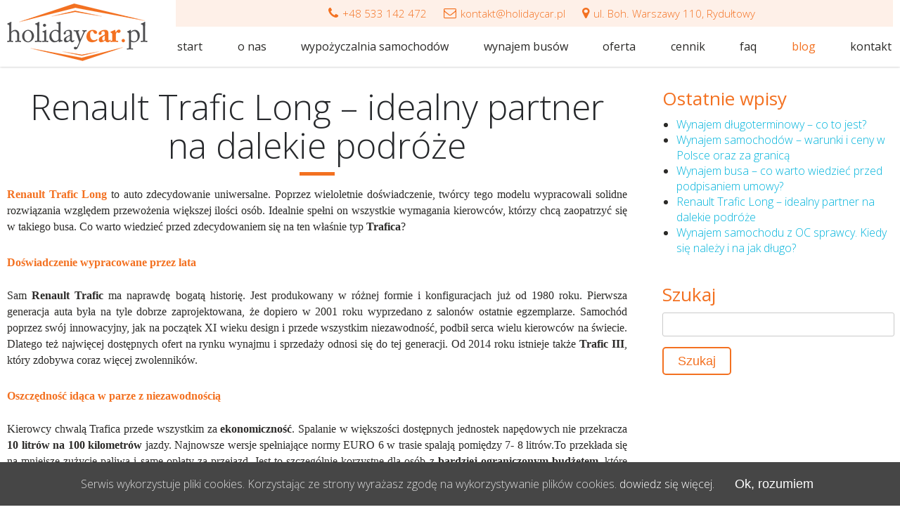

--- FILE ---
content_type: text/html; charset=UTF-8
request_url: https://holidaycar.pl/renault-trafic-long-idealny-partner-na-dalekie-podroze/
body_size: 8964
content:
<!DOCTYPE html>
<html lang="pl-PL">
<head>
<meta charset="UTF-8" />

<link rel="profile" href="http://gmpg.org/xfn/11" />
<meta name="viewport" content="width=device-width, initial-scale=1.0">

<link rel="shortcut icon" type="image/png" href="https://holidaycar.pl/wp-content/themes/psm-holidaycar/images/favicon.png"/>


		<!-- All in One SEO 4.2.8 - aioseo.com -->
		<title>Renault Trafic Long – idealny partner na dalekie podróże - Wynajem busów 9-cio osobowych Rybnik, Rydułtowy, Racibórz, Żory</title>
		<meta name="description" content="Renault Trafic Long to auto zdecydowanie uniwersalne. Poprzez wieloletnie doświadczenie, twórcy tego modelu wypracowali solidne rozwiązania względem przewożenia większej ilości osób. Idealnie spełni on wszystkie wymagania kierowców, którzy chcą zaopatrzyć się w takiego busa. Co warto wiedzieć przed zdecydowaniem się na ten właśnie typ Trafica? Doświadczenie wypracowane przez lata Sam Renault Trafic ma naprawdę bogatą" />
		<meta name="robots" content="max-image-preview:large" />
		<link rel="canonical" href="https://holidaycar.pl/renault-trafic-long-idealny-partner-na-dalekie-podroze/" />
		<meta name="generator" content="All in One SEO (AIOSEO) 4.2.8 " />
		<meta property="og:locale" content="pl_PL" />
		<meta property="og:site_name" content="Wynajem busów 9-cio osobowych Rybnik, Rydułtowy, Racibórz, Żory - Wypożyczalnia samochodów i busów 9-cio osobowych Rybnik, Racibórz, Rydultowy," />
		<meta property="og:type" content="article" />
		<meta property="og:title" content="Renault Trafic Long – idealny partner na dalekie podróże - Wynajem busów 9-cio osobowych Rybnik, Rydułtowy, Racibórz, Żory" />
		<meta property="og:description" content="Renault Trafic Long to auto zdecydowanie uniwersalne. Poprzez wieloletnie doświadczenie, twórcy tego modelu wypracowali solidne rozwiązania względem przewożenia większej ilości osób. Idealnie spełni on wszystkie wymagania kierowców, którzy chcą zaopatrzyć się w takiego busa. Co warto wiedzieć przed zdecydowaniem się na ten właśnie typ Trafica? Doświadczenie wypracowane przez lata Sam Renault Trafic ma naprawdę bogatą" />
		<meta property="og:url" content="https://holidaycar.pl/renault-trafic-long-idealny-partner-na-dalekie-podroze/" />
		<meta property="article:published_time" content="2018-09-20T22:07:40+00:00" />
		<meta property="article:modified_time" content="2018-09-20T22:29:28+00:00" />
		<meta name="twitter:card" content="summary_large_image" />
		<meta name="twitter:title" content="Renault Trafic Long – idealny partner na dalekie podróże - Wynajem busów 9-cio osobowych Rybnik, Rydułtowy, Racibórz, Żory" />
		<meta name="twitter:description" content="Renault Trafic Long to auto zdecydowanie uniwersalne. Poprzez wieloletnie doświadczenie, twórcy tego modelu wypracowali solidne rozwiązania względem przewożenia większej ilości osób. Idealnie spełni on wszystkie wymagania kierowców, którzy chcą zaopatrzyć się w takiego busa. Co warto wiedzieć przed zdecydowaniem się na ten właśnie typ Trafica? Doświadczenie wypracowane przez lata Sam Renault Trafic ma naprawdę bogatą" />
		<script type="application/ld+json" class="aioseo-schema">
			{"@context":"https:\/\/schema.org","@graph":[{"@type":"BlogPosting","@id":"https:\/\/holidaycar.pl\/renault-trafic-long-idealny-partner-na-dalekie-podroze\/#blogposting","name":"Renault Trafic Long \u2013 idealny partner na dalekie podr\u00f3\u017ce - Wynajem bus\u00f3w 9-cio osobowych Rybnik, Rydu\u0142towy, Racib\u00f3rz, \u017bory","headline":"Renault Trafic Long \u2013 idealny partner na dalekie podr\u00f3\u017ce","author":{"@id":"https:\/\/holidaycar.pl\/author\/admin\/#author"},"publisher":{"@id":"https:\/\/holidaycar.pl\/#organization"},"image":{"@type":"ImageObject","url":"https:\/\/holidaycar.pl\/wp-content\/uploads\/2018\/07\/wynajem-busow-9-cio-osobowych-rybnik-raciborz-rydultowy-zory-e1537481731439.jpg","width":400,"height":267,"caption":"Wypo\u017cyczalnia bus\u00f3w i samochod\u00f3w osobowych Rybnik"},"datePublished":"2018-09-20T22:07:40+00:00","dateModified":"2018-09-20T22:29:28+00:00","inLanguage":"pl-PL","mainEntityOfPage":{"@id":"https:\/\/holidaycar.pl\/renault-trafic-long-idealny-partner-na-dalekie-podroze\/#webpage"},"isPartOf":{"@id":"https:\/\/holidaycar.pl\/renault-trafic-long-idealny-partner-na-dalekie-podroze\/#webpage"},"articleSection":"Bez kategorii, bus 9-cio osobowy, renault trafic Long, wynajem bus\u00f3w"},{"@type":"BreadcrumbList","@id":"https:\/\/holidaycar.pl\/renault-trafic-long-idealny-partner-na-dalekie-podroze\/#breadcrumblist","itemListElement":[{"@type":"ListItem","@id":"https:\/\/holidaycar.pl\/#listItem","position":1,"item":{"@type":"WebPage","@id":"https:\/\/holidaycar.pl\/","name":"Home","description":"Wypo\u017cyczalnia samochod\u00f3w i bus\u00f3w 9-cio osobowych Rybnik, Racib\u00f3rz, Rydultowy,","url":"https:\/\/holidaycar.pl\/"},"nextItem":"https:\/\/holidaycar.pl\/renault-trafic-long-idealny-partner-na-dalekie-podroze\/#listItem"},{"@type":"ListItem","@id":"https:\/\/holidaycar.pl\/renault-trafic-long-idealny-partner-na-dalekie-podroze\/#listItem","position":2,"item":{"@type":"WebPage","@id":"https:\/\/holidaycar.pl\/renault-trafic-long-idealny-partner-na-dalekie-podroze\/","name":"Renault Trafic Long \u2013 idealny partner na dalekie podr\u00f3\u017ce","description":"Renault Trafic Long to auto zdecydowanie uniwersalne. Poprzez wieloletnie do\u015bwiadczenie, tw\u00f3rcy tego modelu wypracowali solidne rozwi\u0105zania wzgl\u0119dem przewo\u017cenia wi\u0119kszej ilo\u015bci os\u00f3b. Idealnie spe\u0142ni on wszystkie wymagania kierowc\u00f3w, kt\u00f3rzy chc\u0105 zaopatrzy\u0107 si\u0119 w takiego busa. Co warto wiedzie\u0107 przed zdecydowaniem si\u0119 na ten w\u0142a\u015bnie typ Trafica? Do\u015bwiadczenie wypracowane przez lata Sam Renault Trafic ma naprawd\u0119 bogat\u0105","url":"https:\/\/holidaycar.pl\/renault-trafic-long-idealny-partner-na-dalekie-podroze\/"},"previousItem":"https:\/\/holidaycar.pl\/#listItem"}]},{"@type":"Organization","@id":"https:\/\/holidaycar.pl\/#organization","name":"Wynajem bus\u00f3w 9-cio osobowych Rybnik, Rydu\u0142towy, Racib\u00f3rz, \u017bory","url":"https:\/\/holidaycar.pl\/"},{"@type":"WebPage","@id":"https:\/\/holidaycar.pl\/renault-trafic-long-idealny-partner-na-dalekie-podroze\/#webpage","url":"https:\/\/holidaycar.pl\/renault-trafic-long-idealny-partner-na-dalekie-podroze\/","name":"Renault Trafic Long \u2013 idealny partner na dalekie podr\u00f3\u017ce - Wynajem bus\u00f3w 9-cio osobowych Rybnik, Rydu\u0142towy, Racib\u00f3rz, \u017bory","description":"Renault Trafic Long to auto zdecydowanie uniwersalne. Poprzez wieloletnie do\u015bwiadczenie, tw\u00f3rcy tego modelu wypracowali solidne rozwi\u0105zania wzgl\u0119dem przewo\u017cenia wi\u0119kszej ilo\u015bci os\u00f3b. Idealnie spe\u0142ni on wszystkie wymagania kierowc\u00f3w, kt\u00f3rzy chc\u0105 zaopatrzy\u0107 si\u0119 w takiego busa. Co warto wiedzie\u0107 przed zdecydowaniem si\u0119 na ten w\u0142a\u015bnie typ Trafica? Do\u015bwiadczenie wypracowane przez lata Sam Renault Trafic ma naprawd\u0119 bogat\u0105","inLanguage":"pl-PL","isPartOf":{"@id":"https:\/\/holidaycar.pl\/#website"},"breadcrumb":{"@id":"https:\/\/holidaycar.pl\/renault-trafic-long-idealny-partner-na-dalekie-podroze\/#breadcrumblist"},"author":"https:\/\/holidaycar.pl\/author\/admin\/#author","creator":"https:\/\/holidaycar.pl\/author\/admin\/#author","image":{"@type":"ImageObject","url":"https:\/\/holidaycar.pl\/wp-content\/uploads\/2018\/07\/wynajem-busow-9-cio-osobowych-rybnik-raciborz-rydultowy-zory-e1537481731439.jpg","@id":"https:\/\/holidaycar.pl\/#mainImage","width":400,"height":267,"caption":"Wypo\u017cyczalnia bus\u00f3w i samochod\u00f3w osobowych Rybnik"},"primaryImageOfPage":{"@id":"https:\/\/holidaycar.pl\/renault-trafic-long-idealny-partner-na-dalekie-podroze\/#mainImage"},"datePublished":"2018-09-20T22:07:40+00:00","dateModified":"2018-09-20T22:29:28+00:00"},{"@type":"WebSite","@id":"https:\/\/holidaycar.pl\/#website","url":"https:\/\/holidaycar.pl\/","name":"Wynajem bus\u00f3w 9-cio osobowych Rybnik, Rydu\u0142towy, Racib\u00f3rz, \u017bory","description":"Wypo\u017cyczalnia samochod\u00f3w i bus\u00f3w 9-cio osobowych Rybnik, Racib\u00f3rz, Rydultowy,","inLanguage":"pl-PL","publisher":{"@id":"https:\/\/holidaycar.pl\/#organization"}}]}
		</script>
		<!-- All in One SEO -->


<!-- This site is optimized with the Yoast SEO plugin v7.9.1 - https://yoast.com/wordpress/plugins/seo/ -->
<meta name="description" content="Renault Trafic Long 9 osobowy bus do zadań specjalnych. Skorzystaj z oferty naszej wypożyczalni i wynajmij Renault Trafic już dziś"/>
<link rel="canonical" href="https://holidaycar.pl/renault-trafic-long-idealny-partner-na-dalekie-podroze/" />
<meta property="og:locale" content="pl_PL" />
<meta property="og:type" content="article" />
<meta property="og:title" content="Renault Trafic Long – idealny partner na dalekie podróże" />
<meta property="og:description" content="Renault Trafic Long 9 osobowy bus do zadań specjalnych. Skorzystaj z oferty naszej wypożyczalni i wynajmij Renault Trafic już dziś" />
<meta property="og:url" content="https://holidaycar.pl/renault-trafic-long-idealny-partner-na-dalekie-podroze/" />
<meta property="og:site_name" content="Wynajem busów 9-cio osobowych Rybnik, Rydułtowy, Racibórz, Żory" />
<meta property="article:tag" content="bus 9-cio osobowy" />
<meta property="article:tag" content="renault trafic Long" />
<meta property="article:tag" content="wynajem busów" />
<meta property="article:section" content="Bez kategorii" />
<meta property="article:published_time" content="2018-09-21T00:07:40+01:00" />
<meta property="article:modified_time" content="2018-09-21T00:29:28+01:00" />
<meta property="og:updated_time" content="2018-09-21T00:29:28+01:00" />
<meta property="og:image" content="https://holidaycar.pl/wp-content/uploads/2018/07/wynajem-busow-9-cio-osobowych-rybnik-raciborz-rydultowy-zory-e1537481731439.jpg" />
<meta property="og:image:secure_url" content="https://holidaycar.pl/wp-content/uploads/2018/07/wynajem-busow-9-cio-osobowych-rybnik-raciborz-rydultowy-zory-e1537481731439.jpg" />
<meta property="og:image:width" content="400" />
<meta property="og:image:height" content="267" />
<meta property="og:image:alt" content="Wynajem busów Holidaycar.pl" />
<meta name="twitter:card" content="summary" />
<meta name="twitter:description" content="Renault Trafic Long 9 osobowy bus do zadań specjalnych. Skorzystaj z oferty naszej wypożyczalni i wynajmij Renault Trafic już dziś" />
<meta name="twitter:title" content="Renault Trafic Long – idealny partner na dalekie podróże" />
<meta name="twitter:image" content="https://holidaycar.pl/wp-content/uploads/2018/07/wynajem-busow-9-cio-osobowych-rybnik-raciborz-rydultowy-zory-e1537481731439.jpg" />
<script type='application/ld+json'>{"@context":"https:\/\/schema.org","@type":"Organization","url":"https:\/\/holidaycar.pl\/","sameAs":[],"@id":"https:\/\/holidaycar.pl\/#organization","name":"Holidaycar.pl","logo":"https:\/\/holidaycar.pl\/wp-content\/uploads\/2018\/08\/logo_ost-01.jpg"}</script>
<!-- / Yoast SEO plugin. -->

<link rel='dns-prefetch' href='//s.w.org' />
<link rel="alternate" type="application/rss+xml" title="Wynajem busów 9-cio osobowych Rybnik, Rydułtowy, Racibórz, Żory &raquo; Renault Trafic Long – idealny partner na dalekie podróże Kanał z komentarzami" href="https://holidaycar.pl/renault-trafic-long-idealny-partner-na-dalekie-podroze/feed/" />
		<script type="text/javascript">
			window._wpemojiSettings = {"baseUrl":"https:\/\/s.w.org\/images\/core\/emoji\/11\/72x72\/","ext":".png","svgUrl":"https:\/\/s.w.org\/images\/core\/emoji\/11\/svg\/","svgExt":".svg","source":{"concatemoji":"https:\/\/holidaycar.pl\/wp-includes\/js\/wp-emoji-release.min.js?ver=4.9.28"}};
			!function(e,a,t){var n,r,o,i=a.createElement("canvas"),p=i.getContext&&i.getContext("2d");function s(e,t){var a=String.fromCharCode;p.clearRect(0,0,i.width,i.height),p.fillText(a.apply(this,e),0,0);e=i.toDataURL();return p.clearRect(0,0,i.width,i.height),p.fillText(a.apply(this,t),0,0),e===i.toDataURL()}function c(e){var t=a.createElement("script");t.src=e,t.defer=t.type="text/javascript",a.getElementsByTagName("head")[0].appendChild(t)}for(o=Array("flag","emoji"),t.supports={everything:!0,everythingExceptFlag:!0},r=0;r<o.length;r++)t.supports[o[r]]=function(e){if(!p||!p.fillText)return!1;switch(p.textBaseline="top",p.font="600 32px Arial",e){case"flag":return s([55356,56826,55356,56819],[55356,56826,8203,55356,56819])?!1:!s([55356,57332,56128,56423,56128,56418,56128,56421,56128,56430,56128,56423,56128,56447],[55356,57332,8203,56128,56423,8203,56128,56418,8203,56128,56421,8203,56128,56430,8203,56128,56423,8203,56128,56447]);case"emoji":return!s([55358,56760,9792,65039],[55358,56760,8203,9792,65039])}return!1}(o[r]),t.supports.everything=t.supports.everything&&t.supports[o[r]],"flag"!==o[r]&&(t.supports.everythingExceptFlag=t.supports.everythingExceptFlag&&t.supports[o[r]]);t.supports.everythingExceptFlag=t.supports.everythingExceptFlag&&!t.supports.flag,t.DOMReady=!1,t.readyCallback=function(){t.DOMReady=!0},t.supports.everything||(n=function(){t.readyCallback()},a.addEventListener?(a.addEventListener("DOMContentLoaded",n,!1),e.addEventListener("load",n,!1)):(e.attachEvent("onload",n),a.attachEvent("onreadystatechange",function(){"complete"===a.readyState&&t.readyCallback()})),(n=t.source||{}).concatemoji?c(n.concatemoji):n.wpemoji&&n.twemoji&&(c(n.twemoji),c(n.wpemoji)))}(window,document,window._wpemojiSettings);
		</script>
		<style type="text/css">
img.wp-smiley,
img.emoji {
	display: inline !important;
	border: none !important;
	box-shadow: none !important;
	height: 1em !important;
	width: 1em !important;
	margin: 0 .07em !important;
	vertical-align: -0.1em !important;
	background: none !important;
	padding: 0 !important;
}
</style>
<link rel='stylesheet' id='contact-form-7-css'  href='https://holidaycar.pl/wp-content/plugins/contact-form-7/includes/css/styles.css?ver=5.0.3' type='text/css' media='all' />
<link rel='stylesheet' id='cookie-consent-style-css'  href='https://holidaycar.pl/wp-content/plugins/uk-cookie-consent/assets/css/style.css?ver=4.9.28' type='text/css' media='all' />
<link rel='stylesheet' id='wp-pagenavi-css'  href='https://holidaycar.pl/wp-content/plugins/wp-pagenavi/pagenavi-css.css?ver=2.70' type='text/css' media='all' />
<script type='text/javascript' src='https://holidaycar.pl/wp-includes/js/jquery/jquery.js?ver=1.12.4'></script>
<script type='text/javascript' src='https://holidaycar.pl/wp-includes/js/jquery/jquery-migrate.min.js?ver=1.4.1'></script>
<link rel='https://api.w.org/' href='https://holidaycar.pl/wp-json/' />
<link rel="EditURI" type="application/rsd+xml" title="RSD" href="https://holidaycar.pl/xmlrpc.php?rsd" />
<link rel="wlwmanifest" type="application/wlwmanifest+xml" href="https://holidaycar.pl/wp-includes/wlwmanifest.xml" /> 
<link rel='shortlink' href='https://holidaycar.pl/?p=174' />
<link rel="alternate" type="application/json+oembed" href="https://holidaycar.pl/wp-json/oembed/1.0/embed?url=https%3A%2F%2Fholidaycar.pl%2Frenault-trafic-long-idealny-partner-na-dalekie-podroze%2F" />
<link rel="alternate" type="text/xml+oembed" href="https://holidaycar.pl/wp-json/oembed/1.0/embed?url=https%3A%2F%2Fholidaycar.pl%2Frenault-trafic-long-idealny-partner-na-dalekie-podroze%2F&#038;format=xml" />
<style id="ctcc-css" type="text/css" media="screen">
				#catapult-cookie-bar {
					box-sizing: border-box;
					max-height: 0;
					opacity: 0;
					z-index: 99999;
					overflow: hidden;
					color: #ddd;
					position: fixed;
					left: 0;
					bottom: 0;
					width: 100%;
					background-color: #464646;
				}
				#catapult-cookie-bar a {
					color: #fff;
				}
				#catapult-cookie-bar .x_close span {
					background-color: ;
				}
				button#catapultCookie {
					background:;
					color: ;
					border: 0; padding: 6px 9px; border-radius: 3px;
				}
				#catapult-cookie-bar h3 {
					color: #ddd;
				}
				.has-cookie-bar #catapult-cookie-bar {
					opacity: 1;
					max-height: 999px;
					min-height: 30px;
				}</style><meta name="generator" content="Powered by WPBakery Page Builder - drag and drop page builder for WordPress."/>
<!--[if lte IE 9]><link rel="stylesheet" type="text/css" href="https://holidaycar.pl/wp-content/plugins/js_composer/assets/css/vc_lte_ie9.min.css" media="screen"><![endif]--><link rel="icon" href="https://holidaycar.pl/wp-content/uploads/2018/08/cropped-logo_ost-01-1-32x32.jpg" sizes="32x32" />
<link rel="icon" href="https://holidaycar.pl/wp-content/uploads/2018/08/cropped-logo_ost-01-1-192x192.jpg" sizes="192x192" />
<link rel="apple-touch-icon-precomposed" href="https://holidaycar.pl/wp-content/uploads/2018/08/cropped-logo_ost-01-1-180x180.jpg" />
<meta name="msapplication-TileImage" content="https://holidaycar.pl/wp-content/uploads/2018/08/cropped-logo_ost-01-1-270x270.jpg" />

<!-- BEGIN ExactMetrics v5.3.5 Universal Analytics - https://exactmetrics.com/ -->
<script>
(function(i,s,o,g,r,a,m){i['GoogleAnalyticsObject']=r;i[r]=i[r]||function(){
	(i[r].q=i[r].q||[]).push(arguments)},i[r].l=1*new Date();a=s.createElement(o),
	m=s.getElementsByTagName(o)[0];a.async=1;a.src=g;m.parentNode.insertBefore(a,m)
})(window,document,'script','https://www.google-analytics.com/analytics.js','ga');
  ga('create', 'UA-120825478-1', 'auto');
  ga('send', 'pageview');
</script>
<!-- END ExactMetrics Universal Analytics -->
<noscript><style type="text/css"> .wpb_animate_when_almost_visible { opacity: 1; }</style></noscript>
<!-- STYLESHEETS -->
	<link href="https://fonts.googleapis.com/css?family=Open+Sans:300,400,500,600,700,800&amp;subset=latin-ext" rel="stylesheet">
	<link href="https://fonts.googleapis.com/css?family=Roboto+Slab:400,700&amp;subset=latin-ext" rel="stylesheet">
	<link rel="stylesheet" href="//maxcdn.bootstrapcdn.com/font-awesome/4.7.0/css/font-awesome.min.css">
	<link rel="stylesheet" type="text/css" media="screen" href="https://holidaycar.pl/wp-content/themes/psm-holidaycar/plugins/magnific-popup/magnific-popup.css" />
	<link rel="stylesheet"  type="text/css" media="all" href="https://holidaycar.pl/wp-content/themes/psm-holidaycar/style.css?1534193149"/>


<!-- JAVASCRIPTS -->
	<script type="text/javascript" src="https://code.jquery.com/jquery.min.js"></script>
	<script type="text/javascript" src="https://holidaycar.pl/wp-content/themes/psm-holidaycar/plugins/magnific-popup/magnific-popup.js"></script>
	<script type="text/javascript" src="https://holidaycar.pl/wp-content/themes/psm-holidaycar/javascripts/jquery.cycle2.js"></script>
	<script type="text/javascript" src="https://holidaycar.pl/wp-content/themes/psm-holidaycar/javascripts/main.js?1534150562"></script>

</head>
<body class="sub-page">

	<div class="trigger-mobile">
		<div class="menu-btn">
			<span class="line-1"></span>
			<span class="line-2"></span>
			<span class="line-3"></span>
		</div>
	</div>
	<nav class="mobile">
		<div class="mainmenu"><ul id="menu-mainmenu" class="menu"><li id="menu-item-20" class="menu-item menu-item-type-post_type menu-item-object-page menu-item-home menu-item-20"><a href="https://holidaycar.pl/">Start</a></li>
<li id="menu-item-22" class="menu-item menu-item-type-post_type menu-item-object-page menu-item-22"><a href="https://holidaycar.pl/o-nas/">O nas</a></li>
<li id="menu-item-21" class="menu-item menu-item-type-post_type menu-item-object-page menu-item-has-children menu-item-21"><a href="https://holidaycar.pl/wypozyczalnia-samochodow/">Wypożyczalnia samochodów</a>
<ul class="sub-menu">
	<li id="menu-item-107" class="menu-item menu-item-type-taxonomy menu-item-object-segment menu-item-107"><a href="https://holidaycar.pl/segment/male/">Małe</a></li>
	<li id="menu-item-108" class="menu-item menu-item-type-taxonomy menu-item-object-segment menu-item-108"><a href="https://holidaycar.pl/segment/miejskie/">Miejskie</a></li>
	<li id="menu-item-109" class="menu-item menu-item-type-taxonomy menu-item-object-segment menu-item-109"><a href="https://holidaycar.pl/segment/klasa-bus/">Busy 9 os.</a></li>
</ul>
</li>
<li id="menu-item-73" class="menu-item menu-item-type-post_type menu-item-object-page menu-item-73"><a href="https://holidaycar.pl/wynajem-busow/">Wynajem busów</a></li>
<li id="menu-item-58" class="menu-item menu-item-type-post_type menu-item-object-page menu-item-58"><a href="https://holidaycar.pl/oferta/">Oferta</a></li>
<li id="menu-item-69" class="menu-item menu-item-type-post_type menu-item-object-page menu-item-69"><a href="https://holidaycar.pl/cennik/">Cennik</a></li>
<li id="menu-item-59" class="menu-item menu-item-type-post_type menu-item-object-page menu-item-59"><a href="https://holidaycar.pl/faq/">FAQ</a></li>
<li id="menu-item-23" class="menu-item menu-item-type-post_type menu-item-object-page current_page_parent menu-item-23"><a href="https://holidaycar.pl/blog/">Blog</a></li>
<li id="menu-item-24" class="menu-item menu-item-type-post_type menu-item-object-page menu-item-24"><a href="https://holidaycar.pl/kontakt/">Kontakt</a></li>
</ul></div>	</nav>

	<header>
		<div class="container">
			<div class="logo">
				<a href="https://holidaycar.pl/">
					<img src="https://holidaycar.pl/wp-content/themes/psm-holidaycar/images/logo.png" alt="Wynajem busów 9-cio osobowych Rybnik, Rydułtowy, Racibórz, Żory"/>
				</a>
			</div>
			<div class="header-wrap">
				<div class="header-info">
												<a href="tel:+48533142472"><i class="fa fa-phone" aria-hidden="true"></i> +48 533 142 472</a>
														<a href="mailto:kontakt@holidaycar.pl"><i class="fa fa-envelope-o" aria-hidden="true"></i> kontakt@holidaycar.pl</a>
														<a href="https://www.google.com/maps?ll=50.054129,18.438238&z=13&t=m&hl=pl-PL&gl=PL&mapclient=embed&q=Bohater%C3%B3w+Warszawy+110+44-280+Rydu%C5%82towy"><i class="fa fa-map-marker" aria-hidden="true"></i> ul. Boh. Warszawy 110, Rydułtowy</a>
											</div>
				<nav class="main clearfix">
					<div class="mainmenu"><ul id="menu-mainmenu-1" class="menu"><li class="menu-item menu-item-type-post_type menu-item-object-page menu-item-home menu-item-20"><a href="https://holidaycar.pl/">Start</a></li>
<li class="menu-item menu-item-type-post_type menu-item-object-page menu-item-22"><a href="https://holidaycar.pl/o-nas/">O nas</a></li>
<li class="menu-item menu-item-type-post_type menu-item-object-page menu-item-has-children menu-item-21"><a href="https://holidaycar.pl/wypozyczalnia-samochodow/">Wypożyczalnia samochodów</a>
<ul class="sub-menu">
	<li class="menu-item menu-item-type-taxonomy menu-item-object-segment menu-item-107"><a href="https://holidaycar.pl/segment/male/">Małe</a></li>
	<li class="menu-item menu-item-type-taxonomy menu-item-object-segment menu-item-108"><a href="https://holidaycar.pl/segment/miejskie/">Miejskie</a></li>
	<li class="menu-item menu-item-type-taxonomy menu-item-object-segment menu-item-109"><a href="https://holidaycar.pl/segment/klasa-bus/">Busy 9 os.</a></li>
</ul>
</li>
<li class="menu-item menu-item-type-post_type menu-item-object-page menu-item-73"><a href="https://holidaycar.pl/wynajem-busow/">Wynajem busów</a></li>
<li class="menu-item menu-item-type-post_type menu-item-object-page menu-item-58"><a href="https://holidaycar.pl/oferta/">Oferta</a></li>
<li class="menu-item menu-item-type-post_type menu-item-object-page menu-item-69"><a href="https://holidaycar.pl/cennik/">Cennik</a></li>
<li class="menu-item menu-item-type-post_type menu-item-object-page menu-item-59"><a href="https://holidaycar.pl/faq/">FAQ</a></li>
<li class="menu-item menu-item-type-post_type menu-item-object-page current_page_parent menu-item-23"><a href="https://holidaycar.pl/blog/">Blog</a></li>
<li class="menu-item menu-item-type-post_type menu-item-object-page menu-item-24"><a href="https://holidaycar.pl/kontakt/">Kontakt</a></li>
</ul></div>				</nav>
			</div>
			<div class="clear"></div>
		</div>
	</header>

	<div class="nav-spacer"></div>


<section class="page single">
	<div class="container">
		<main>
			<h1 class="page-title">Renault Trafic Long – idealny partner na dalekie podróże</h1>
			<div class="content">
				<p align="JUSTIFY"><a href="https://holidaycar.pl/flota/renault-trafic-9-os-long/"><span style="font-family: Georgia, serif;"><span style="font-size: medium;"><b>Renault Trafic Long </b></span></span></a><span style="font-family: Georgia, serif;"><span style="font-size: medium;">to auto zdecydowanie uniwersalne. Poprzez wieloletnie doświadczenie, twórcy tego modelu wypracowali solidne rozwiązania względem przewożenia większej ilości osób. Idealnie spełni on wszystkie wymagania kierowców, którzy chcą zaopatrzyć się w takiego busa. Co warto wiedzieć przed zdecydowaniem się na ten właśnie typ </span></span><span style="font-family: Georgia, serif;"><span style="font-size: medium;"><b>Trafica</b></span></span><span style="font-family: Georgia, serif;"><span style="font-size: medium;">?</span></span></p>
<h3 align="JUSTIFY"><span style="font-family: Georgia, serif;"><span style="font-size: medium;"><b>Doświadczenie wypracowane przez lata</b></span></span></h3>
<p align="JUSTIFY"><span style="font-family: Georgia, serif;"><span style="font-size: medium;">Sam </span></span><span style="font-family: Georgia, serif;"><span style="font-size: medium;"><b>Renault Trafic </b></span></span><span style="font-family: Georgia, serif;"><span style="font-size: medium;">ma naprawdę bogatą historię. Jest produkowany w różnej formie i konfiguracjach już od 1980 roku. Pierwsza generacja auta była na tyle dobrze zaprojektowana, że dopiero w 2001 roku wyprzedano z salonów ostatnie egzemplarze. Samochód poprzez swój innowacyjny, jak na początek XI wieku design i przede wszystkim niezawodność, podbił serca wielu kierowców na świecie. Dlatego też najwięcej dostępnych ofert na rynku wynajmu i sprzedaży odnosi się do tej generacji. Od 2014 roku istnieje także </span></span><span style="font-family: Georgia, serif;"><span style="font-size: medium;"><b>Trafic III</b></span></span><span style="font-family: Georgia, serif;"><span style="font-size: medium;">, który zdobywa coraz więcej zwolenników.</span></span></p>
<h3 align="JUSTIFY"><span style="font-family: Georgia, serif;"><span style="font-size: medium;"><b>Oszczędność idąca w parze z niezawodnością</b></span></span></h3>
<p align="JUSTIFY"><span style="font-family: Georgia, serif;"><span style="font-size: medium;">Kierowcy chwalą Trafica przede wszystkim za </span></span><span style="font-family: Georgia, serif;"><span style="font-size: medium;"><b>ekonomiczność</b></span></span><span style="font-family: Georgia, serif;"><span style="font-size: medium;">. Spalanie w większości dostępnych jednostek napędowych nie przekracza </span></span><span style="font-family: Georgia, serif;"><span style="font-size: medium;"><b>10 litrów na 100 kilometrów</b></span></span><span style="font-family: Georgia, serif;"><span style="font-size: medium;"> jazdy. Najnowsze wersje spełniające normy EURO 6 w trasie spalają pomiędzy 7- 8 litrów.To przekłada się na mniejsze zużycie paliwa i same opłaty za przejazd. Jest to szczególnie korzystne dla osób z </span></span><span style="font-family: Georgia, serif;"><span style="font-size: medium;"><b>bardziej ograniczonym budżetem</b></span></span><span style="font-family: Georgia, serif;"><span style="font-size: medium;">, które nie chcą wydawać majątku na stacjach benzynowych. Same silniki są też uważane za </span></span><span style="font-family: Georgia, serif;"><span style="font-size: medium;"><b>bezawaryjne</b></span></span><span style="font-family: Georgia, serif;"><span style="font-size: medium;"> i mogą być eksploatowane w wymagający sposób przez tysiące kilometrów. Dlatego też auto sprawdza się w długich trasach, gdzie niezbędne są: niezawodność i bezpieczeństwo.</span></span></p>
<h3 align="JUSTIFY"><span style="font-family: Georgia, serif;"><span style="font-size: medium;"><b>Miejsce dla całej rodziny</b></span></span></h3>
<p align="JUSTIFY"><span style="font-family: Georgia, serif;"><span style="font-size: medium;">Samochód w wersji </span></span><span style="font-family: Georgia, serif;"><span style="font-size: medium;"><b>Long</b></span></span><span style="font-family: Georgia, serif;"><span style="font-size: medium;"> oferuje przede wszystkim </span></span><span style="font-family: Georgia, serif;"><span style="font-size: medium;"><b>przestronne wnętrze</b></span></span><span style="font-family: Georgia, serif;"><span style="font-size: medium;">, zawierające do </span></span><span style="font-family: Georgia, serif;"><span style="font-size: medium;"><b>9 miejsc</b></span></span><span style="font-family: Georgia, serif;"><span style="font-size: medium;"> dla pasażerów i kierowcy. Jest to wręcz idealna propozycja dla dużych rodzin, które chcą komfortowo podróżować. Sam wygląd wnętrza, często wyposażonego w skórę, także budzi sympatię i działa na korzyść modelu. Dużo przestrzeni odnosi się również do </span></span><span style="font-family: Georgia, serif;"><span style="font-size: medium;"><b>rozmiarów miejsca bagażowego</b></span></span><span style="font-family: Georgia, serif;"><span style="font-size: medium;">. Duża rodzina wiąże się często z wieloma rzeczami do zabrania w trasę. Pojemność bagażnika jest w tym przypadku szacowana na </span></span><span style="font-family: Georgia, serif;"><span style="font-size: medium;"><b>1000 litrów</b></span></span><span style="font-family: Georgia, serif;"><span style="font-size: medium;">, co zdecydowanie pozwoli na zapakowanie dużej ilości bagażu.</span></span></p>
<h3 align="JUSTIFY"><span style="font-family: Georgia, serif;"><span style="font-size: medium;"><b>Po prostu dobry wybór</b></span></span></h3>
<p align="JUSTIFY"><span style="font-family: Georgia, serif;"><span style="font-size: medium;">Podsumowując, to </span></span><span style="font-family: Georgia, serif;"><span style="font-size: medium;"><b>Renault Trafic Long </b></span></span><span style="font-family: Georgia, serif;"><span style="font-size: medium;">jest naprawdę ciekawą propozycją pod kątem przewozu większej ilości osób. </span></span><span style="font-family: Georgia, serif;"><span style="font-size: medium;"><b>Wygląd, przestrzeń oraz dopracowane kwestie techniczne</b></span></span><span style="font-family: Georgia, serif;"><span style="font-size: medium;"> auta sprawiają, że model ma tak dobrą opinię wśród kierowców i jest proponowany przez wielu dealerów aut, bądź firm je wynajmujących. W kategorii busów osobowych dorównuje mu jedynie </span></span><span style="font-family: Georgia, serif;"><span style="font-size: medium;"><b>Opel Vivaro</b></span></span><span style="font-family: Georgia, serif;"><span style="font-size: medium;">, a jest tak głównie za sprawą bardzo podobnych rozwiązań użytych podczas produkcji obu aut, czyniących z nich dwa niemalże bliźniacze modele.</span></span></p>
<p align="JUSTIFY"><a href="https://holidaycar.pl/flota/renault-trafic-9-os-long/">Skorzystaj z oferty naszej wypożyczalni i wynajmij Renault Trafic long już dziś.</a></p>
				<div class="clear"></div>
			</div>
			<div class="single-meta">
				Dodano: <span class="day">21</span>.<span class="month">09</span>.<span class="year">2018</span>
			</div>
		</main>
		<aside>
			<div class="sidebar">
			<div class="widget">		<h3 class="title">Ostatnie wpisy</h3>		<ul>
											<li>
					<a href="https://holidaycar.pl/wynajem-dlugoterminowy-co-to-jest/">Wynajem długoterminowy – co to jest?</a>
									</li>
											<li>
					<a href="https://holidaycar.pl/wynajem-samochodow-w-polsce-i-za-granica/">Wynajem samochodów &#8211; warunki i ceny w Polsce oraz za granicą</a>
									</li>
											<li>
					<a href="https://holidaycar.pl/jak-bezpiecznie-wynajac-busa/">Wynajem busa &#8211; co warto wiedzieć przed podpisaniem umowy?</a>
									</li>
											<li>
					<a href="https://holidaycar.pl/renault-trafic-long-idealny-partner-na-dalekie-podroze/">Renault Trafic Long – idealny partner na dalekie podróże</a>
									</li>
											<li>
					<a href="https://holidaycar.pl/wynajem-samochodu-z-oc-sprawcy/">Wynajem samochodu z OC sprawcy. Kiedy się należy i na jak długo?</a>
									</li>
					</ul>
		<div class="clear"></div></div><div class="widget"><h3 class="title">Szukaj</h3><form role="search" method="get" id="searchform" class="searchform" action="https://holidaycar.pl/">
				<div>
					<label class="screen-reader-text" for="s">Szukaj:</label>
					<input type="text" value="" name="s" id="s" />
					<input type="submit" id="searchsubmit" value="Szukaj" />
				</div>
			</form><div class="clear"></div></div></div>		</aside>
		<div class="clear"></div>
	</div>
</section>

<section class="page cta">
	<div class="container">
		<div class="cta-inner">
			<div class="cta-left">
				<h2 class="section-title color-white">Masz pytania? <span>Skontaktuj się z nami!</span></h2>
			</div>
			<div class="cta-right">
										<a href="tel:+48533142472" class="button"><i class="fa fa-phone" aria-hidden="true"></i> +48 533 142 472</a> 
											<a href="https://holidaycar.pl/kontakt/" class="button"><i class="fa fa-envelope-o" aria-hidden="true"></i> Napisz do nas</a> 
								</div>
			<div class="clear"></div>
		</div>
	</div>
</section>

<section class="page sub-footer">
	<div class="container">
		<div class="row row-4-cols clearfix">
			<div class="item">
				<div class="widget"><h3 class="title">OBSZAR DZIAŁANIA</h3><div class="textwidget"><p><strong>Wypożyczalnia samochodów HolidayCar.pl</strong> działa na terenie Rybnika, Rydułtów, Żor, Racibórza, Wodzisławia Śl., Gliwic, Katowic itp.</p>
</div><div class="clear"></div></div>			</div>
			<div class="item">
				<div class="widget"><h3 class="title">DANE KONTAKTOWE</h3><div class="textwidget"><ul>
<li><span class="date"><strong>Infolinia 24h/7:</strong></span> 533 142 472</li>
<li><strong><span class="date">Email:</span></strong> <strong><a href="mailto:kontakt@holidaycar.pl">kontakt@holidaycar.pl</a></strong></li>
<li><strong><span class="date">Pn. - Pt.:</span></strong> 09:00 - 17:00</li>
</ul>
</div><div class="clear"></div></div>			</div>
			<div class="item">
						<div class="widget">		<h3 class="title">Ostatnio na blogu</h3>		<ul>
											<li>
					<a href="https://holidaycar.pl/wynajem-dlugoterminowy-co-to-jest/">Wynajem długoterminowy – co to jest?</a>
									</li>
											<li>
					<a href="https://holidaycar.pl/wynajem-samochodow-w-polsce-i-za-granica/">Wynajem samochodów &#8211; warunki i ceny w Polsce oraz za granicą</a>
									</li>
											<li>
					<a href="https://holidaycar.pl/jak-bezpiecznie-wynajac-busa/">Wynajem busa &#8211; co warto wiedzieć przed podpisaniem umowy?</a>
									</li>
											<li>
					<a href="https://holidaycar.pl/renault-trafic-long-idealny-partner-na-dalekie-podroze/">Renault Trafic Long – idealny partner na dalekie podróże</a>
									</li>
											<li>
					<a href="https://holidaycar.pl/wynajem-samochodu-z-oc-sprawcy/">Wynajem samochodu z OC sprawcy. Kiedy się należy i na jak długo?</a>
									</li>
					</ul>
		<div class="clear"></div></div>			</div>
			<div class="item">
				<div class="widget_text widget"><h3 class="title">Obserwuj nas na FB!</h3><div class="textwidget custom-html-widget"><div id="fb-root"></div>
<script>(function(d, s, id) {
  var js, fjs = d.getElementsByTagName(s)[0];
  if (d.getElementById(id)) return;
  js = d.createElement(s); js.id = id;
  js.src = 'https://connect.facebook.net/pl_PL/sdk.js#xfbml=1&version=v3.1&appId=184432368347726&autoLogAppEvents=1';
  fjs.parentNode.insertBefore(js, fjs);
}(document, 'script', 'facebook-jssdk'));</script>
<div class="fb-page" data-href="https://www.facebook.com/holidaycarpl/" data-small-header="false" data-adapt-container-width="true" data-hide-cover="false" data-show-facepile="true"><blockquote cite="https://www.facebook.com/holidaycarpl/" class="fb-xfbml-parse-ignore"><a href="https://www.facebook.com/holidaycarpl/">Facebook</a></blockquote></div></div><div class="clear"></div></div>			</div>
		</div>
	</div>
</section>

<footer>
	<div class="container">
		<div class="copy">
			Copyright &copy; HolidayCar.pl
			<nav>
				<div class="mainmenu"><ul id="menu-footermenu" class="menu"><li id="menu-item-61" class="menu-item menu-item-type-post_type menu-item-object-page menu-item-61"><a href="https://holidaycar.pl/polityka-prywatnosci/">Polityka prywatności</a></li>
</ul></div>			</nav>
		</div>
		<div class="design">
			Projekt i wykonanie: <a href="http://pierwszastronamedalu.pl"><img src="https://holidaycar.pl/wp-content/themes/psm-holidaycar/images/logo-psm.png" alt="PierwszaStronaMedalu.pl"></a>
		</div>
		<div class="clear"></div>
	</div>
</footer>

<script type='text/javascript'>
/* <![CDATA[ */
var wpcf7 = {"apiSettings":{"root":"https:\/\/holidaycar.pl\/wp-json\/contact-form-7\/v1","namespace":"contact-form-7\/v1"},"recaptcha":{"messages":{"empty":"Potwierd\u017a, \u017ce nie jeste\u015b robotem."}},"cached":"1"};
/* ]]> */
</script>
<script type='text/javascript' src='https://holidaycar.pl/wp-content/plugins/contact-form-7/includes/js/scripts.js?ver=5.0.3'></script>
<script type='text/javascript'>
/* <![CDATA[ */
var ctcc_vars = {"expiry":"30","method":"1","version":"1"};
/* ]]> */
</script>
<script type='text/javascript' src='https://holidaycar.pl/wp-content/plugins/uk-cookie-consent/assets/js/uk-cookie-consent-js.js?ver=2.3.0'></script>
<script type='text/javascript' src='https://holidaycar.pl/wp-includes/js/wp-embed.min.js?ver=4.9.28'></script>
			
				<script type="text/javascript">
					jQuery(document).ready(function($){
												if(!catapultReadCookie("catAccCookies")){ // If the cookie has not been set then show the bar
							$("html").addClass("has-cookie-bar");
							$("html").addClass("cookie-bar-bottom-bar");
							$("html").addClass("cookie-bar-bar");
													}
																	});
				</script>
			
			<div id="catapult-cookie-bar" class=""><div class="ctcc-inner "><span class="ctcc-left-side">Serwis wykorzystuje pliki cookies. Korzystając ze strony wyrażasz zgodę na wykorzystywanie plików cookies. <a class="ctcc-more-info-link" tabindex=0 target="_blank" href="https://holidaycar.pl/polityka-prywatnosci/">dowiedz się więcej.</a></span><span class="ctcc-right-side"><button id="catapultCookie" tabindex=0 onclick="catapultAcceptCookies();">Ok, rozumiem</button></span></div><!-- custom wrapper class --></div><!-- #catapult-cookie-bar --></body>
</html>

--- FILE ---
content_type: text/css
request_url: https://holidaycar.pl/wp-content/themes/psm-holidaycar/style.css?1534193149
body_size: 5680
content:
/*
Theme Name: PSM-Holidaycar
Description: This theme was coded for Holidaycar
Author: PierwszaStronaMedalu.pl
Author http://PierwszaStronaMedalu.pl/

*/
.color-main {
  color: #f37121;
}
.color-second {
  color: #00b3db;
}
.color-white {
  color: white;
}
.bg-main {
  background: #f37121;
}
.bg-second {
  background: #00b3db !important;
}
.bg-white {
  background: white;
}
.bg-gray {
  background: #f6f6f6;
}
.justify {
  text-align: justify;
}
.text-right {
  text-align: right;
}
.text-center {
  text-align: center;
}
.hide {
  display: none !important;
}
::-moz-selection {
  background-color: #f37121;
  color: white;
}
::selection {
  background-color: #f37121;
  color: white;
}
::-webkit-input-placeholder {
  color: #aaaaaa;
}
:-moz-placeholder {
  /* Firefox 18- */
  color: #aaaaaa;
}
::-moz-placeholder {
  /* Firefox 19+ */
  color: #aaaaaa;
}
:-ms-input-placeholder {
  color: #aaaaaa;
}
a,
abbr,
acronym,
address,
applet,
section,
aside,
audio,
b,
big,
blockquote,
body,
canvas,
caption,
center,
cite,
code,
dd,
del,
details,
dfn,
dialog,
div,
dl,
dt,
em,
embed,
fieldset,
figcaption,
figure,
font,
footer,
form,
h1,
h2,
h3,
h4,
h5,
h6,
header,
hgroup,
hr,
html,
i,
iframe,
img,
ins,
kbd,
label,
legend,
li,
mark,
mainmenu,
meter,
nav,
object,
ol,
output,
p,
pre,
progress,
q,
rp,
rt,
ruby,
s,
samp,
section,
small,
span,
strike,
strong,
sub,
summary,
sup,
table,
tbody,
td,
tfoot,
th,
thead,
time,
tr,
tt,
u,
ul,
var,
video,
xmp {
  border: 0;
  margin: 0;
  padding: 0;
  font-size: 100%;
}
section,
aside,
details,
figcaption,
figure,
footer,
header,
hgroup,
mainmenu,
nav,
section {
  display: block;
}
b,
strong {
  font-weight: bold;
}
img {
  color: transparent;
  font-size: 0;
  vertical-align: middle;
  -ms-interpolation-mode: bicubic;
}
li {
  display: list-item;
}
table {
  border-collapse: collapse;
  border-spacing: 0;
}
th,
td,
caption {
  font-weight: normal;
  vertical-align: top;
  text-align: left;
}
q {
  quotes: none;
}
q:before,
q:after {
  content: '';
  content: none;
}
sub,
sup,
small {
  font-size: 75%;
}
sub,
sup {
  line-height: 0;
  position: relative;
  vertical-align: baseline;
}
sub {
  bottom: -0.25em;
}
sup {
  top: -0.5em;
}
svg {
  overflow: hidden;
}
html,
body {
  min-height: 100%;
}
.container {
  max-width: 1280px;
  margin: 0px auto;
  position: relative;
}
.clear {
  display: block;
  clear: both;
}
.clearfix:after {
  content: "";
  display: block;
  clear: both;
}
.aligncenter {
  display: block;
  margin-left: auto !important;
  margin-right: auto !important;
}
.alignleft {
  display: block;
  float: left;
  margin-right: 10px;
}
.alignright {
  display: block;
  float: right;
  margin-left: 10px;
}
/* -------------------------------------------------------------- 
	 Typography
-------------------------------------------------------------- */

html {
  min-height: 100%;
}
body {
  font-family: 'Open Sans';
  font-weight: 300;
  font-size: 16px;
  color: #2b2a28;
  line-height: 160%;
  width: 100%;
}
ul,
ol {
  margin: 0;
  padding: 0;
  list-style-type: none;
}
/* Headings
-------------------------------------------------------------- */

h1,
h2,
h3,
h4,
h5,
h6 {
  font-family: 'Open Sans';
  margin: 0 0 0 0;
  padding: 0;
  line-height: 120%;
  font-weight: 400;
  color: #26282b;
}
h1 {
  font-size: 32px;
}
h2 {
  font-size: 28px;
}
h3 {
  font-size: 26px;
}
h4 {
  font-size: 22px;
}
h5 {
  font-size: 18px;
}
h6 {
  font-size: 16px;
}
/* Text elements
-------------------------------------------------------------- */

a {
  color: #f37121;
  text-decoration: none;
}
a:hover {
  color: #00b3db;
  text-decoration: none;
}
a:visited {
  color: #f37121;
  text-decoration: none;
}
select,
textarea,
input[type="text"],
input[type="password"],
input[type="number"],
input[type="tel"],
input[type="date"],
input[type="email"] {
  font-family: 'Open Sans';
  height: 20px;
  line-height: 20px;
  color: black;
  font-size: 16px;
  text-align: left;
  padding: 6px 2%;
  background: white;
  border: 1px solid #cacaca;
  border-radius: 3px;
  margin: 0 0 15px 0;
  width: 96%;
  font-weight: 400;
  -moz-transition: all 0.2s linear;
  -webkit-transition: all 0.2s linear;
  transition: all 0.2s linear;
}
select:hover,
textarea:hover,
input[type="text"]:hover,
input[type="password"]:hover,
input[type="number"]:hover,
input[type="tel"]:hover,
input[type="date"]:hover,
input[type="email"]:hover {
  border: 1px solid #f37121;
}
textarea:focus,
input:focus {
  outline: none;
  border: 1px solid #f37121;
}
input[type='submit'],
button,
.button {
  display: inline-block;
  width: auto;
  font-weight: 400;
  padding: 8px 20px;
  margin: 0px auto;
  color: #f37121;
  font-size: 18px;
  text-align: center;
  line-height: 20px;
  border: 2px solid #f37121;
  cursor: pointer;
  border-radius: 5px;
  -moz-transition: all 0.2s linear;
  -webkit-transition: all 0.2s linear;
  transition: all 0.2s linear;
  background: none;
}
input[type='submit'] img,
button img,
.button img {
  display: inline-block;
  margin: 0 5px 0 0;
}
a.button,
a.button:visited {
  color: #f37121 !important;
}
a.button.white,
button.white {
  background: white !important;
  color: #2b2a28 !important;
}
a.button:hover,
.button:hover,
button:hover,
input[type='submit']:hover {
  color: white !important;
  text-decoration: none;
  /*opacity: 0.7;*/
  background: #f37121;
}
textarea {
  height: 170px;
}
a.button {
  display: inline-block;
}
.gmnoprint img {
  max-width: none;
}
.no-format {
  margin: 0 !important;
  padding: 0 !important;
  border: none !important;
  background: none !important;
  height: auto !important;
  width: auto !important;
  line-height: inherit !important;
}
.content,
.widget {
  line-height: 1.4;
  font-family: 'Open Sans';
}
.content img,
.widget img {
  max-width: 100%;
  height: auto !important;
  margin: 0 0 10px 0;
}
.content h1,
.widget h1,
.content h2,
.widget h2,
.content h3,
.widget h3,
.content h4,
.widget h4,
.content h5,
.widget h5,
.content h6,
.widget h6 {
  margin: 0 0 20px 0;
  color: #f37121;
}
.content p,
.widget p {
  padding: 0 0 20px 0;
}
.content ul,
.widget ul {
  margin: 0px 0 20px 20px;
  list-style-type: disc;
}
.content ul li,
.widget ul li {
  margin: 0 0 10px 0;
}
.content ol,
.widget ol {
  margin: 10px 0 10px 30px;
  list-style-type: decimal;
}
.content ol li,
.widget ol li {
  margin: 0 0 10px 0;
}
.content table,
.widget table {
  width: 100%;
  margin: 10px auto;
}
.content table thead,
.widget table thead,
.content table th,
.widget table th,
.content table th td,
.widget table th td,
.content table thead td,
.widget table thead td {
  background: #f37121;
  color: white !important;
  border: 1px dashed #f37121;
  padding: 5px;
  font-weight: 700;
}
.content table td,
.widget table td {
  padding: 5px;
  border: 1px dashed #f37121;
}
.content table td p,
.widget table td p {
  padding: 0 !important;
}
.content hr,
.widget hr {
  width: 100%;
  height: 2px;
  background: #f37121;
  margin: 0 0 20px 0;
}
#catapultCookie {
  display: inline-block !important;
  color: white !important;
}
/* TemplateStylesheet
-------------------------------------------------------------- */

.trigger-mobile {
  display: none;
  position: fixed;
  z-index: 303;
  right: 10px;
  top: 10px;
  -moz-transition: all 0.2s linear;
  -webkit-transition: all 0.2s linear;
  transition: all 0.2s linear;
}
.scrolled-trigger-mobile {
  top: 10px !important;
}
nav.mobile {
  display: none;
}
header {
  position: fixed;
  top: 0;
  left: 0;
  width: 100%;
  z-index: 103;
  background: rgba(255, 255, 255, 0.95);
  color: #2b2a28;
  -webkit-box-shadow: 0 0 3px 0 rgba(0, 0, 0, 0.3);
  box-shadow: 0 0 3px 0 rgba(0, 0, 0, 0.3);
  -moz-transition: all 0.4s linear;
  -webkit-transition: all 0.4s linear;
  transition: all 0.4s linear;
}
header .logo {
  float: left;
  padding: 5px 0;
  -moz-transition: all 0.2s linear;
  -webkit-transition: all 0.2s linear;
  transition: all 0.2s linear;
}
header .logo a {
  display: block;
  position: relative;
}
header .logo img {
  -moz-transition: all 0.4s linear;
  -webkit-transition: all 0.4s linear;
  transition: all 0.4s linear;
  max-width: 100%;
}
header .header-wrap {
  float: right;
  width: calc(100% - 240px);
  max-width: 1200px;
}
header .header-wrap .header-info {
  padding: 10px 0 10px 0;
  text-align: center;
  font-size: 15px;
  line-height: 16px;
  vertical-align: top;
  /*border-bottom: 1px solid #e1e1e1;*/
  background: rgba(243, 113, 33, 0.1);
}
header .header-wrap .header-info a {
  margin: 0 0 0 20px;
  display: inline-block;
  color: #f37121;
}
header .header-wrap .header-info a i {
  font-size: 18px;
  color: #f37121;
  padding: 0 2px 0 0;
}
header .header-wrap .header-info a:hover {
  text-decoration: underline;
  /*color: @main;
				i {
					color: @main;
				}
				*/

}
header .header-wrap .header-info ul {
  display: inline-block;
}
header .header-wrap .header-info ul li {
  display: inline-block;
  margin: 0 0 0 5px;
}
header .header-wrap nav.main div > ul {
  font-family: 'Open Sans', serif !important;
  float: right;
  display: flex;
  width: 100%;
  text-align: right;
  justify-content: space-between;
}
header .header-wrap nav.main div > ul > li {
  display: inline-block;
  font-size: 16px;
  font-weight: 400;
  text-transform: lowercase;
  padding: 11px 0px;
  position: relative;
}
header .header-wrap nav.main div > ul > li > a {
  position: relative;
  display: block;
  padding: 5px 2px;
  color: #2b2a28 !important;
}
header .header-wrap nav.main div > ul > li > a:after {
  content: "";
  position: absolute;
  bottom: 0;
  width: 100%;
  height: 1px;
  background: #f37121;
  left: 0;
  -moz-transition: all 0.2s linear;
  -webkit-transition: all 0.2s linear;
  transition: all 0.2s linear;
}
header .header-wrap nav.main div > ul > li > a:after {
  width: 0;
}
header .header-wrap nav.main div > ul > li > a:hover {
  color: #f37121 !important;
}
header .header-wrap nav.main div > ul > li > a:hover:after {
  width: 100%;
}
header .header-wrap nav.main div > ul > li ul {
  display: none;
  position: absolute;
  left: 0;
  top: 100%;
  padding: 5px 10px;
  z-index: 102;
  background: white;
  -webkit-box-shadow: 0 0 5px 0 rgba(0, 0, 0, 0.3);
  box-shadow: 0 0 5px 0 rgba(0, 0, 0, 0.3);
}
header .header-wrap nav.main div > ul > li ul li {
  display: block;
  white-space: nowrap;
  padding: 4px 0;
  text-transform: none !important;
  text-align: left;
  border-bottom: 1px solid #d8d8d8;
}
header .header-wrap nav.main div > ul > li ul li a:hover {
  color: #00b3db !important;
}
header .header-wrap nav.main div > ul > li ul li:last-child {
  border-bottom: none !important;
}
header .header-wrap nav.main div > ul li:hover ul {
  display: block !important;
}
header .header-wrap nav.main div > ul > li.current-menu-item > a,
header .header-wrap nav.main div > ul > li.current_page_parent > a {
  color: #f37121 !important;
}
header .header-wrap nav.main div > ul > li.current-menu-item li.current-menu-item a,
header .header-wrap nav.main div > ul > li.current_page_parent li.current-menu-item a {
  color: #00b3db !important;
}
.main-banner {
  background-position: center center;
  background-repeat: no-repeat;
  background-size: cover;
  background-attachment: fixed;
  padding: 130px 0;
  position: relative;
}
.main-banner .info {
  float: right;
  /*background: rgba(0,0,0,0.5);*/
  max-width: 500px;
  padding: 15px 20px;
  font-size: 18px;
  line-height: 24px;
  color: white;
  z-index: 2;
  position: relative;
}
.main-banner .info h2 {
  color: #f37121;
  font-size: 34px;
  line-height: 38px;
  margin: 0 0 10px 0;
  font-weight: 600;
}
.main-banner .info .buttons {
  padding: 20px 0 0 0;
}
.main-banner:after {
  position: absolute;
  top: 0;
  left: 0;
  width: 100%;
  height: 100%;
  display: block;
  content: "";
  background: rgba(0, 0, 0, 0.7);
}
section main,
footer main {
  float: left;
  width: 70%;
}
section aside,
footer aside {
  float: right;
  width: 26%;
}
section aside .sidebar .widget,
footer aside .sidebar .widget {
  margin: 0 0 40px 0;
}
section aside .sidebar .widget h3.title,
footer aside .sidebar .widget h3.title {
  margin: 0 0 10px 0;
}
section aside .sidebar .widget a,
footer aside .sidebar .widget a {
  color: #00b3db;
}
section aside .sidebar .widget a:hover,
footer aside .sidebar .widget a:hover {
  color: #f37121 !important;
}
section aside .sidebar ul li,
footer aside .sidebar ul li {
  margin: 0;
}
section .page-title,
footer .page-title {
  font-size: 50px;
  line-height: 55px;
  position: relative;
  padding: 0 0 15px 0;
  margin: 0 0 15px 0;
  font-weight: 300;
  text-align: center;
}
section .page-title:after,
footer .page-title:after {
  position: absolute;
  content: "";
  display: block;
  left: 50%;
  bottom: 0;
  width: 50px;
  margin-left: -25px;
  height: 5px;
  background: #f37121;
}
section .section-title,
footer .section-title {
  font-size: 50px;
  line-height: 55px;
  position: relative;
  padding: 0 0 15px 0;
  margin: 0 0 15px 0;
  font-weight: 300;
  text-align: center;
}
section .section-title .border,
footer .section-title .border {
  display: inline-block;
  padding: 5px 10px;
  border-top: 3px solid #f37121;
  border-bottom: 3px solid #f37121;
}
section .row:after,
footer .row:after {
  content: "";
  display: block;
  width: 0;
  height: 0;
  clear: both;
}
section .row > .item,
footer .row > .item {
  padding: 20px 0;
}
section .row-2-cols > .item,
footer .row-2-cols > .item {
  float: left;
  width: 48%;
}
section .row-2-cols > .item:nth-child(2n+2),
footer .row-2-cols > .item:nth-child(2n+2) {
  float: right;
}
section .row-2-cols > .item:nth-child(2n+1),
footer .row-2-cols > .item:nth-child(2n+1) {
  clear: both;
}
section .row-3-cols > .item,
footer .row-3-cols > .item {
  float: left;
  width: 30.66%;
}
section .row-3-cols > .item:nth-child(3n+2),
footer .row-3-cols > .item:nth-child(3n+2) {
  margin: 0 4%;
}
section .row-3-cols > .item:nth-child(3n+1),
footer .row-3-cols > .item:nth-child(3n+1) {
  clear: both;
}
section .row-4-cols > .item,
footer .row-4-cols > .item {
  float: left;
  width: 23%;
  margin: 0 1%;
}
section .row-4-cols > .item:nth-child(4n+1),
footer .row-4-cols > .item:nth-child(4n+1) {
  clear: both;
}
section .loop .inner .thumb,
footer .loop .inner .thumb {
  position: relative;
}
section .loop .inner .thumb a.zoom,
footer .loop .inner .thumb a.zoom {
  display: block;
}
section .loop .inner .thumb img,
footer .loop .inner .thumb img {
  min-width: 100%;
  width: 100%;
  max-width: 100%;
}
section .loop .inner .thumb:before,
footer .loop .inner .thumb:before {
  content: "";
  display: block;
  position: absolute;
  top: 0;
  left: 0;
  width: 0;
  height: 0;
  border-style: solid;
  border-width: 30px 30px 0 0;
  border-color: white transparent transparent transparent;
  z-index: 99;
}
section .loop .inner .thumb:after,
footer .loop .inner .thumb:after {
  content: "";
  display: block;
  position: absolute;
  right: 0;
  bottom: 0;
  width: 0;
  height: 0;
  border-style: solid;
  border-width: 0 0 30px 30px;
  border-color: transparent transparent white transparent;
  z-index: 99;
}
section .loop .inner .date,
footer .loop .inner .date {
  position: absolute;
  top: 0;
  right: 0;
  background: #f37121;
  width: 60px;
  text-align: center;
  border-left: 2px solid #f37121;
  border-right: 2px solid #f37121;
  opacity: 0.75;
  z-index: 2;
  pointer-events: none;
}
section .loop .inner .date .day,
footer .loop .inner .date .day {
  display: block;
  background: white;
  font-weight: 800;
  font-size: 32px;
  line-height: 32px;
  padding: 3px 0;
}
section .loop .inner .date .month,
footer .loop .inner .date .month {
  display: block;
  text-transform: lowercase;
  font-size: 16px;
  line-height: 16px;
  padding: 3px 0;
  font-weight: 600;
}
section .loop .inner .date .year,
footer .loop .inner .date .year {
  display: block;
  font-weight: 600;
}
section .loop .inner .info,
footer .loop .inner .info {
  padding: 10px;
}
section .loop .inner .info h3,
footer .loop .inner .info h3 {
  font-size: 18px;
  line-height: 20px;
  font-weight: 700;
  margin: 0px 0 10px 0;
  text-align: center;
}
section .loop .inner .info .excerpt,
footer .loop .inner .info .excerpt {
  font-size: 16px;
  line-height: 18px;
}
section .loop .inner .info .excerpt p,
footer .loop .inner .info .excerpt p {
  padding-bottom: 5px;
}
section .loop-more,
footer .loop-more {
  text-align: center;
  padding: 20px 0;
}
section .single-meta,
footer .single-meta {
  font-size: 12px;
  padding: 15px 0;
  border-top: 1px solid #cacaca;
  border-bottom: 1px solid #cacaca;
}
section .front-boxes,
footer .front-boxes {
  color: white;
}
section .front-boxes .item,
footer .front-boxes .item {
  padding: 0 !important;
}
section .front-boxes .ico,
footer .front-boxes .ico {
  text-align: center;
  margin: 0 0 10px 0;
}
section .front-boxes .ico .fa,
footer .front-boxes .ico .fa {
  color: white;
  font-size: 52px;
}
section .front-boxes h3,
footer .front-boxes h3 {
  text-align: center;
  margin: 0 0 10px 0;
  color: white;
}
section .front-boxes .content,
footer .front-boxes .content {
  font-size: 15px;
  font-weight: 300;
}
section .contact-info,
footer .contact-info {
  color: #2b2a28;
}
section .contact-info .ico,
footer .contact-info .ico {
  text-align: center;
  margin: 0 0 10px 0;
}
section .contact-info .ico .fa,
footer .contact-info .ico .fa {
  color: #f37121;
  font-size: 32px;
}
section .contact-info h3,
footer .contact-info h3 {
  text-align: center;
  margin: 0 0 10px 0;
  color: #f37121;
  font-size: 24px;
}
section .contact-info a,
footer .contact-info a {
  color: #2b2a28;
}
section .segment img,
footer .segment img {
  max-width: 100%;
}
section .segment .segment-title,
footer .segment .segment-title {
  font-size: 32px;
  font-weight: 700;
  color: #00b3db;
  text-align: center;
}
section .segment .segment-title a,
footer .segment .segment-title a {
  color: #00b3db !important;
}
section .cars .item-title,
footer .cars .item-title {
  font-weight: 400;
  text-align: center;
  font-size: 26px;
}
section .cars .specs,
footer .cars .specs {
  display: flex;
  flex-direction: row;
  justify-content: center;
  flex-wrap: wrap;
  border-bottom: 1px dotted #e1e1e1;
  margin: 0 auto;
  padding: 7px 0;
}
section .cars .specs .spec-item,
footer .cars .specs .spec-item {
  padding: 0px 0 0px 25px;
  background-position: left center;
  background-repeat: no-repeat;
  font-weight: 600;
}
section .cars .specs .spec-people,
footer .cars .specs .spec-people {
  background-image: url('./images/ico-people.png');
}
section .cars .specs .spec-doors,
footer .cars .specs .spec-doors {
  background-image: url('./images/ico-doors.png');
  padding-left: 27px;
}
section .cars .specs .spec-fuel,
footer .cars .specs .spec-fuel {
  background-image: url('./images/ico-fuel.png');
  padding-left: 28px;
}
section .cars .specs .spec-transition,
footer .cars .specs .spec-transition {
  background-image: url('./images/ico-transition.png');
  padding-left: 28px;
}
section .cars .equipment,
footer .cars .equipment {
  padding: 20px 0 20px 0;
}
section .cars .equipment .eqt-title,
footer .cars .equipment .eqt-title {
  color: #f37121;
}
section .cars .equipment .item,
footer .cars .equipment .item {
  padding: 5px 0;
}
section .cars .equipment .eqt-item i.fa,
footer .cars .equipment .eqt-item i.fa {
  color: #00b3db;
}
section .cars .info,
footer .cars .info {
  text-align: center;
}
section .cars .info .price,
footer .cars .info .price {
  font-size: 40px;
  line-height: 50px;
  font-weight: 600;
  color: #f37121;
}
section .cars .info .price-sub,
footer .cars .info .price-sub {
  font-weight: 700;
  font-size: 18px;
}
section .cars .info .act-more,
footer .cars .info .act-more {
  margin: 0 0 10px 0;
}
section .cars .pricelist .pricelist-item,
footer .cars .pricelist .pricelist-item {
  border: 1px solid #eeeeee;
  position: relative;
  margin-top: -1px;
  padding: 3px 10px;
  text-align: center;
}
section .cars .pricelist .pricelist-item .days,
footer .cars .pricelist .pricelist-item .days {
  float: left;
  width: 50%;
  font-weight: 600;
}
section .cars .pricelist .pricelist-item .price,
footer .cars .pricelist .pricelist-item .price {
  float: right;
  width: 50%;
  font-weight: 600;
}
section .cars .pricelist .pricelist-item:nth-child(2n),
footer .cars .pricelist .pricelist-item:nth-child(2n) {
  background: #f8f8f8;
}
section .cars .car-side .wpcf7,
footer .cars .car-side .wpcf7 {
  border-radius: 5px;
  border: 2px solid #f37121;
  padding: 15px 10px;
  font-weight: 700;
  color: #f37121;
}
section .cars .car-side .wpcf7 h3,
footer .cars .car-side .wpcf7 h3 {
  font-weight: 600;
  margin: 0 0 10px 0;
  font-size: 24px;
  color: #f37121;
  text-align: center;
}
section .cars .car-side .wpcf7 textarea,
footer .cars .car-side .wpcf7 textarea {
  height: 80px;
}
section .banner,
footer .banner {
  margin-bottom: 30px;
  text-align: center;
}
section .banner img,
footer .banner img {
  max-width: 100%;
}
section.page {
  padding: 30px 0;
}
section.cta {
  padding: 50px 0;
  /*background: url('./images/bg-cta.jpg') center center no-repeat;*/
  background: #00b3db;
  background-size: cover;
  background-attachment: fixed;
  font-size: 18px;
}
section.cta .cta-inner {
  max-width: 1000px;
  margin: 0 auto;
}
section.cta .cta-left {
  float: left;
}
section.cta .cta-left h2 {
  font-size: 32px;
  line-height: 34px;
  margin: 0;
  padding: 0;
}
section.cta .cta-left h2 span {
  font-weight: 800;
}
section.cta .cta-right {
  float: right;
}
section.cta .button {
  color: white !important;
  border-color: #f37121 !important;
}
section.sub-footer {
  background: #f8f8f8;
  font-size: 16px;
  line-height: 20px;
}
section.sub-footer h3 {
  font-size: 22px;
  line-height: 24px;
  font-family: 'Open Sans';
  font-weight: 600;
  margin: 0 0 10px 0;
}
footer {
  padding: 15px 0;
  background: #161516;
  color: white;
  font-size: 11px;
}
footer ul li {
  margin: 0;
}
footer a {
  color: white !important;
}
footer a:hover {
  color: white !important;
  text-decoration: underline;
}
footer .copy {
  float: left;
}
footer .design {
  float: right;
  text-align: center;
}
footer nav ul li {
  display: inline-block;
  margin: 0 10px 0 0;
}
.scrolltop {
  position: fixed;
  bottom: 25px;
  right: 25px;
  display: block;
  cursor: pointer;
  color: #f37121;
  font-size: 40px;
  z-index: 110;
  -moz-transition: all 0.2s linear;
  -webkit-transition: all 0.2s linear;
  transition: all 0.2s linear;
}
.scrolltop:hover {
  color: #00b3db;
}
@media (min-width: 1300px) {
  
}
@media (min-width: 1000px) and (max-width: 1299px) {
  .container {
    padding: 0 10px;
  }
}
@media (min-width: 780px) and (max-width: 999px) {
  .hide-780 {
    display: none !important;
  }
  .clear-790 {
    clear: both;
  }
  .container {
    padding: 0 10px;
  }
  .nav-spacer {
    display: none;
  }
  .trigger-mobile {
    display: block !important;
  }
  nav.mobile.nav-show {
    display: block !important;
  }
  nav.topmenu,
  nav.main {
    display: none !important;
  }
  header {
    position: relative !important;
  }
  header .logo {
    float: none !important;
    text-align: center !important;
  }
  header .logo .logo-alt {
    display: none;
  }
  header .header-wrap {
    float: none !important;
    width: 100% !important;
  }
  header .header-wrap .header-info {
    text-align: center !important;
    border-bottom: none !important;
  }
  header nav.main {
    display: none !important;
  }
  .main-banner {
    padding: 60px 0;
  }
}
@media (max-width: 779px) and (min-width: 540px) {
  .hide-540 {
    display: none !important;
  }
  .clear-540 {
    clear: both;
  }
  .container {
    padding: 0 10px;
  }
  .nav-spacer {
    display: none !important;
    height: 0 !important;
  }
  .trigger-mobile {
    display: block !important;
  }
  nav.mobile.nav-show {
    display: block !important;
  }
  nav.topmenu,
  nav.main {
    display: none !important;
  }
  header {
    position: relative !important;
  }
  header .logo {
    float: none !important;
    text-align: center !important;
  }
  header .logo .logo-alt {
    display: none;
  }
  header .header-wrap {
    float: none !important;
    width: 100% !important;
  }
  header .header-wrap .header-info {
    text-align: center !important;
    border-bottom: none !important;
  }
  header nav.main {
    display: none !important;
  }
  .main-banner {
    padding: 30px 0;
  }
  section main {
    float: none !important;
    width: 100% !important;
    margin: 0 0 40px 0 !important;
  }
  section aside {
    float: none !important;
    width: 100% !important;
  }
  section .row-3-cols > .item {
    float: none !important;
    width: 100% !important;
    max-width: 450px;
    margin: 0 auto !important;
  }
  section .row-4-cols > .item {
    width: 48% !important;
    margin: 0 1% !important;
  }
  section .row-4-cols > .item:nth-child(2n+1) {
    clear: both;
  }
  .page-title,
  .section-title,
  .section-head-title {
    font-size: 46px !important;
    line-height: 50px !important;
  }
}
@media (max-width: 539px) {
  .clear-0 {
    clear: both !important;
  }
  .hide-0 {
    display: none !important;
  }
  .container {
    padding: 0 10px;
  }
  .nav-spacer {
    display: none !important;
    height: 0 !important;
  }
  .trigger-mobile {
    display: block !important;
  }
  nav.topmenu,
  nav.main {
    display: none !important;
  }
  nav.mobile.nav-show {
    display: block !important;
  }
  header {
    position: relative !important;
  }
  header .logo {
    float: none !important;
    text-align: left !important;
  }
  header .logo img {
    max-width: 280px !important;
  }
  header .logo .logo-alt {
    display: none;
  }
  header .header-wrap {
    float: none !important;
    width: 100% !important;
  }
  header .header-wrap .header-info {
    text-align: center !important;
    border-bottom: none !important;
  }
  header nav.main {
    display: none !important;
  }
  .main-banner {
    padding: 30px 0;
  }
  section main {
    float: none !important;
    width: 100% !important;
    margin: 0 0 40px 0 !important;
  }
  section aside {
    float: none !important;
    width: 100% !important;
  }
  section .row-2-cols > .item {
    float: none !important;
    width: 100% !important;
  }
  section .row-3-cols > .item {
    float: none !important;
    width: 100% !important;
    margin: 0 !important;
  }
  section .row-4-cols > .item {
    float: none !important;
    width: 100% !important;
    margin: 0 !important;
  }
  .page-title,
  .section-title,
  .section-head-title {
    font-size: 40px !important;
    line-height: 44px !important;
  }
}
.ov-hidden {
  overflow: hidden;
}
a.zoom,
.gallery a {
  position: relative;
  display: inline-block;
  overflow: hidden;
}
a.zoom:after,
.gallery a:after {
  content: "";
  position: absolute;
  top: 0;
  left: 0;
  width: 100%;
  height: 100%;
  background: url('./images/ico-zoom.png') center -50px no-repeat #f37121;
  opacity: 0;
  -moz-transition: all 0.2s linear;
  -webkit-transition: all 0.2s linear;
  transition: all 0.2s linear;
  pointer-events: none;
}
a.zoom:hover:after,
.gallery a:hover:after {
  opacity: 0.5;
  background-position: center center !important;
}
a.zoom img,
.gallery a img {
  margin-bottom: 0 !important;
  -moz-transition: all 0.2s linear;
  -webkit-transition: all 0.2s linear;
  transition: all 0.2s linear;
}
a.zoom:hover img,
.gallery a:hover img {
  transform: scale(1.1);
}
.media_box {
  position: relative;
  padding-bottom: 56.25%;
  padding-top: 30px;
  height: 0;
  overflow: hidden;
}
.media_box iframe,
.media_box object,
.media_box embed {
  position: absolute;
  top: 0;
  bottom: 0;
  left: 0;
  width: 100%;
  height: 100%;
  visibility: visible !important;
}
.video-wrapper {
  max-width: 600px;
  margin: 10px 0;
}
.video-container {
  position: relative;
  padding-bottom: 56.25%;
  padding-top: 30px;
  height: 0;
  overflow: hidden;
}
.video-container iframe,
.video-container object,
.video-container embed {
  position: absolute;
  top: 0;
  left: 0;
  width: 100%;
  height: 100%;
}
.map {
  width: 100%;
  height: 600px;
  transform: inherit !important;
}
.menu-btn {
  width: 50px;
  height: 50px;
  border: 0;
  background: transparent;
  -webkit-transition: background .3s;
  transition: background .3s;
  -webkit-border-radius: 5px;
  border-radius: 5px;
  outline: 0;
  padding: 0;
  position: relative;
  display: inline-block;
  cursor: pointer;
}
.menu-btn span {
  display: block;
  position: absolute;
  width: 60%;
  height: 4px;
  background: #555555;
  margin: 2px auto;
  -webkit-transition: all .3s;
  transition: all .3s;
  top: 50%;
  left: 50%;
}
.menu-btn:hover span {
  background: #f37121 !important;
}
.menu-btn .line-1 {
  -webkit-transform: translate(-50%, -8px);
  -ms-transform: translate(-50%, -8px);
  transform: translate(-50%, -8px);
}
.menu-btn .line-2 {
  -webkit-transform: translate(-50%, -2px);
  -ms-transform: translate(-50%, -2px);
  transform: translate(-50%, -2px);
}
.menu-btn .line-3 {
  -webkit-transform: translate(-50%, 4px);
  -ms-transform: translate(-50%, 4px);
  transform: translate(-50%, 4px);
}
.menu-btn.active .line-3 {
  opacity: 0;
}
.menu-btn.active .line-2 {
  position: absolute;
  top: 50%;
  left: 50%;
  -webkit-transform-origin: 0% 0%;
  -ms-transform-origin: 0% 0%;
  transform-origin: 0% 0%;
  -webkit-transform: rotate(-45deg) translate(-50%, -50%);
  -ms-transform: rotate(-45deg) translate(-50%, -50%);
  transform: rotate(-45deg) translate(-50%, -50%);
}
.menu-btn.active .line-1 {
  position: absolute;
  top: 50%;
  left: 50%;
  -webkit-transform-origin: 0% 0%;
  -ms-transform-origin: 0% 0%;
  transform-origin: 0% 0%;
  -webkit-transform: rotate(45deg) translate(-50%, -50%);
  -ms-transform: rotate(45deg) translate(-50%, -50%);
  transform: rotate(45deg) translate(-50%, -50%);
}
.noselect {
  -webkit-touch-callout: none;
  -webkit-user-select: none;
  -khtml-user-select: none;
  -moz-user-select: none;
  -ms-user-select: none;
  user-select: none;
}
nav.mobile {
  position: fixed;
  z-index: 202;
  width: 100%;
  height: 100%;
  background: rgba(255, 255, 255, 0.97);
  padding: 15px 0 0 0;
}
nav.mobile ul {
  padding: 0px 20px 0 20px;
}
nav.mobile ul li {
  margin: 0 0 5px 0;
  text-align: center;
  font-weight: 400;
  font-size: 26px;
  line-height: 30px;
}
nav.mobile ul li a {
  color: #f37121 !important;
}
nav.mobile ul li a:hover {
  color: black !important;
}
nav.mobile ul li ul {
  display: none;
}
.table-wrap {
  overflow-x: auto;
}
.table-wrap table {
  min-width: 700px;
}
.searchform label {
  display: none;
}
/*
.front-boxes-slopes, .about-slopes {
	position: relative;
	z-index: 1;
}
.front-boxes-slopes .container, .about-slopes .container {
	z-index: 2;
}
.about-slopes:before {
	content: '';
	position: absolute;
	left: 0;
	top: 0;
	overflow: visible;
	width: 100%;
	height: 250px;
	background: #fff;
	z-index: 1;
  -webkit-transform: skewY(4deg);
  -moz-transform: skewY(4deg);
  -ms-transform: skewY(4deg);
  -o-transform: skewY(4deg);
  transform: skewY(4deg);
  -webkit-backface-visibility: hidden;
  backface-visibility: initial;
}
.front-boxes-slopes:before {
	content: '';
	position: absolute;
	left: 0;
	top: 0;
	overflow: visible;
	width: 100%;
	height: 250px;
	background: @main;
	z-index: 1;
  -webkit-transform: skewY(4deg);
  -moz-transform: skewY(4deg);
  -ms-transform: skewY(4deg);
  -o-transform: skewY(4deg);
  transform: skewY(4deg);
  -webkit-backface-visibility: hidden;
  backface-visibility: initial;
}
.front-boxes-slopes:after {
	content: '';
	position: absolute;
	left: 0;
	bottom: 0;
	overflow: visible;
	width: 100%;
	height: 250px;
	background: @main;
	z-index: -1;
  -webkit-transform: skewY(4deg);
  -moz-transform: skewY(4deg);
  -ms-transform: skewY(4deg);
  -o-transform: skewY(4deg);
  transform: skewY(4deg);
  -webkit-backface-visibility: hidden;
  backface-visibility: initial;
}
*/

.thumb img {
  max-width: 100%;
}
.footer-map iframe {
  width: 100%;
  height: 450px;
}


--- FILE ---
content_type: text/plain
request_url: https://www.google-analytics.com/j/collect?v=1&_v=j102&a=1189082037&t=pageview&_s=1&dl=https%3A%2F%2Fholidaycar.pl%2Frenault-trafic-long-idealny-partner-na-dalekie-podroze%2F&ul=en-us%40posix&dt=Renault%20Trafic%20Long%20%E2%80%93%20idealny%20partner%20na%20dalekie%20podr%C3%B3%C5%BCe%20-%20Wynajem%20bus%C3%B3w%209-cio%20osobowych%20Rybnik%2C%20Rydu%C5%82towy%2C%20Racib%C3%B3rz%2C%20%C5%BBory&sr=1280x720&vp=1280x720&_u=IEBAAEABAAAAACAAI~&jid=572166250&gjid=1654758412&cid=1146189308.1768985667&tid=UA-120825478-1&_gid=1478572296.1768985667&_r=1&_slc=1&z=1344879043
body_size: -450
content:
2,cG-LR474P7V2E

--- FILE ---
content_type: application/javascript
request_url: https://holidaycar.pl/wp-content/themes/psm-holidaycar/javascripts/main.js?1534150562
body_size: 979
content:
jQuery.browser = {};
(function () {
	jQuery.browser.msie = false;
	jQuery.browser.version = 0;
	if (navigator.userAgent.match(/MSIE ([0-9]+)\./)) {
		jQuery.browser.msie = true;
		jQuery.browser.version = RegExp.$1;
	}
})();




jQuery(document).ready(function($) {
	$('body.front-page a[href*="#"]').on('click',function (e) {
		e.preventDefault();
		var target = this.hash;
		var $target = $(target);

		$('html, body').stop().animate({
			'scrollTop': $target.offset().top-$('.nav-spacer').outerHeight()
		}, 900, 'swing', function () {
			//window.location.hash = target;
		});
	});
	

	$(".scrolltop").click(function() {
		$("html, body").animate({ scrollTop: 0 }, "slow");
		return false;
	});

	$('.bordered').wrapInner('<span class="border"></span>')

	$('.content table').wrap('<div class="table-wrap"></div>');

	$('.magnpop').magnificPopup({
		type: 'image',
		closeOnContentClick: true,
		mainClass: 'mfp-img-mobile',
		removalDelay: 300,
		mainClass: 'mfp-fade',
		image: {
			verticalFit: true
		}
	});
	$('.popup-link').magnificPopup({
		type:'inline',
		midClick: true
	});
	$('.gallery').each(function() {
		$(this).magnificPopup({
			delegate: 'a',
			type: 'image',
			gallery: {
				enabled:true,
				navigateByImgClick: true,
				preload: 0
			}
		});
	});
	$('.popup-youtube, .popup-vimeo, .popup-gmaps').magnificPopup({
		disableOn: 700,
		type: 'iframe',
		mainClass: 'mfp-fade',
		removalDelay: 160,
		preloader: false,
		fixedContentPos: false
	});



	$('.menu-btn').click(function() {
		$(this).toggleClass('active');
		$('nav.mobile').toggleClass('nav-show');
	});

	$('nav.mobile ul li').click(function() {
		$('nav.mobile').removeClass('nav-show');
		$('.menu-btn').removeClass('active');
	});

	

	bodyscroll();
	eqheigh();
	setTimeout(function() {
		eqheigh();
		bodyscroll();
		//google.maps.event.trigger(map, "resize");
	}, 1000);
	$(window).resize(function() {
		eqheigh();
		bodyscroll();
		//google.maps.event.trigger(map, "resize");
    });

	$(window).on('scroll', function () {
		bodyscroll();
	});

});

function bodyscroll() {
	var scrolltop = $(window).scrollTop();
	if (scrolltop==0) {
		$('body').removeClass('body-scrolled');
	} else {
		$('body').addClass('body-scrolled');
	}
	var header_height = $('body>header').outerHeight();	
	$('.nav-spacer').height(header_height);
	setTimeout(function() {
			var header_height = $('body>header').outerHeight();	
		$('.nav-spacer').height(header_height);
	}, 1000);
}

function eqheigh() {
	$('.eq-heights').each(function(){  
		var highestBox = 0;
		$('.eq-height',this).css('height','auto');
		$('.eq-height', this).each(function(){
			if($(this).height() > highestBox) {
				highestBox = $(this).height(); 
			}
		});
		$('.eq-height',this).height(highestBox);
	});
}